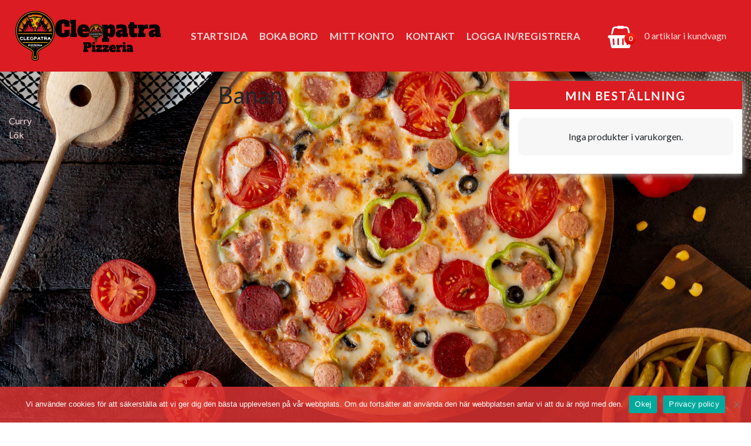

--- FILE ---
content_type: application/x-javascript
request_url: https://cleopizza.se/wp-content/cache/wpo-minify/1764871114/assets/wpo-minify-footer-998a092b.min.js
body_size: 193
content:

(function($){"use strict";$(document).ready(function($){function getParameterByName(name,url){if(!url)url=window.location.href;name=name.replace(/[\[\]]/g,"\\$&");var regex=new RegExp("[?&]"+name+"(=([^&#]*)|&|#|$)"),results=regex.exec(url);if(!results)return null;if(!results[2])return'';return decodeURIComponent(results[2].replace(/\+/g," "))}
$(document).on('click','.mini_cart_item a.remove, .woofood-mini-cart-item a.remove',function(e){e.preventDefault();var product_id=$(this).attr("data-product_id"),cart_item_key=$(this).attr("data-cart_item_key"),product_container=$(this).parent();var remove_url=$(this).attr("href");cart_item_key=getParameterByName("remove_item",remove_url);product_container.block({message:null,overlayCSS:{cursor:'none'}});$.ajax({type:'POST',dataType:'json',url:wfdeletecartajax.ajaxurl,data:{action:"product_remove",product_id:product_id,cart_item_key:cart_item_key},success:function(response){console.log(response);if(!response||response.error)
return;jQuery(document.body).trigger('wc_fragment_refresh');Toastify({text:wf_product_removed_message,duration:3000,newWindow:!0,close:!0,gravity:"top",positionLeft:!1,backgroundColor:"#cc0000",stopOnFocus:!0}).showToast()}})})})})(jQuery);


